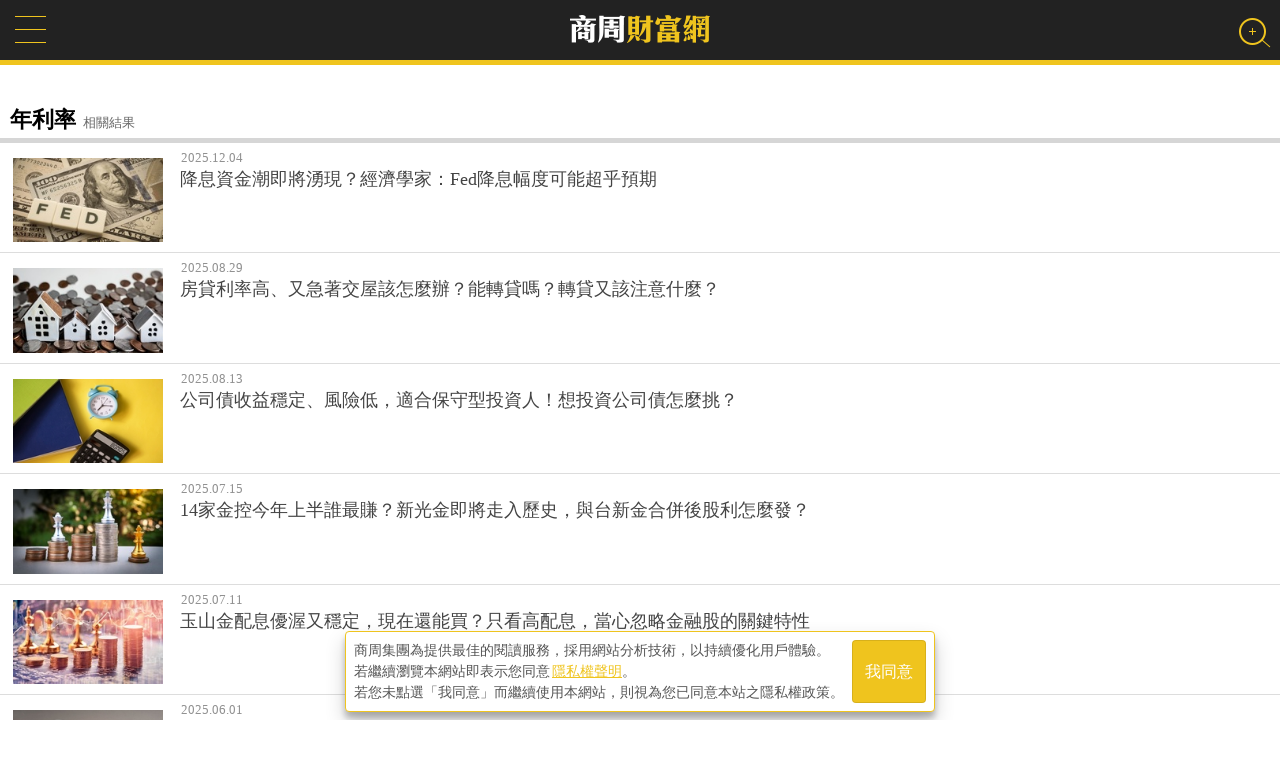

--- FILE ---
content_type: text/html; charset=utf-8
request_url: https://wealth.businessweekly.com.tw/m/HSearchResult.aspx?keyword=%E5%B9%B4%E5%88%A9%E7%8E%87
body_size: 21589
content:
<!--112.121.107.31-->
<!DOCTYPE html PUBLIC "-//W3C//DTD XHTML 1.0 Transitional//EN" "http://www.w3.org/TR/xhtml1/DTD/xhtml1-transitional.dtd">
<html xmlns="http://www.w3.org/1999/xhtml">
<head><title>
	年利率 - 搜尋 - 商周財富網 - 商業周刊
</title>
    <link rel="canonical" href="https://wealth.businessweekly.com.tw/HSearchResult.aspx?keyword=%E5%B9%B4%E5%88%A9%E7%8E%87" />
    <link rel="icon" href="favicon.ico" /><link rel="image_src" /><meta http-equiv="Content-Type" content="text/html; charset=utf-8" /><meta name="msapplication-tap-highlight" content="no" />

    <link type="application/rss+xml" rel="alternate" title="" href="https://wealth.businessweekly.com.tw/m/HSearchResult.aspx?keyword=%E5%B9%B4%E5%88%A9%E7%8E%87" />
    <meta name="viewport" content="width=device-width, initial-scale=1, user-scalable=1" /><meta name="apple-mobile-web-app-capable" content="yes" /><meta name="MobileOptimized" content="320" /><meta name="HandheldFriendly" content="True" /><meta name="format-detection" content="telephone=no" /><meta property="fb:admins" content="1558170098" /><meta property="fb:pages" content="186593071836" /><meta property="fb:pages" content="555760894593419" /><meta property="fb:pages" content="1589934324668811" /><meta property="fb:pages" content="420492544740863" /><meta property="fb:pages" content="152346354596" />
    <script type="text/javascript" src="https://ajax.googleapis.com/ajax/libs/jquery/1.12.2/jquery.min.js"></script>
    <script src="https://ibw.bwnet.com.tw/assets/library/bwg-ext/globalUtils.min.js"></script>
    <script type="text/javascript" src="//admsapi.businessweekly.com.tw/ADMS.js"></script> 
    
    <meta name="keywords" content="年利率,財富,商周,商業周刊,搜尋,找文章" />
<meta name="description" content="搜尋商周財富網提供的精彩文章與投資理財名人專欄。" />
<meta property="fb:admins" content="750981443" />
<meta property="fb:app_id" content="136234913116144"/>
<meta property="og:type" content="website" />
<meta property="og:url" content="https://wealth.businessweekly.com.tw:443/m/HSearchResult.aspx?keyword=%E5%B9%B4%E5%88%A9%E7%8E%87" />
<meta property="og:site_name" content="商周財富網" />
<meta property="og:title" content="" />
<meta property="og:description" content="搜尋商周財富網提供的精彩文章與投資理財名人專欄。" />
<meta property="og:image" content="https://wealth.businessweekly.com.tw/images/bwmoney_logo.png" />



<script>(function (w, d, s, l, i) {
    w[l] = w[l] || []; w[l].push({
        'gtm.start':
            new Date().getTime(), event: 'gtm.js'
    }); var f = d.getElementsByTagName(s)[0],
        j = d.createElement(s), dl = l != 'dataLayer' ? '&l=' + l : ''; j.async = true; j.src =
            'https://www.googletagmanager.com/gtm.js?id=' + i + dl; f.parentNode.insertBefore(j, f);
    })(window, document, 'script', 'dataLayer', 'GTM-MHV7SNZX');
</script></head>

	<body>
    
    
        <div>
        <input type="hidden" id="gtm_siteurl" name="gtm_siteurl" value="wealth.businessweekly.com.tw" />
        <input type="hidden" id="gtm_action_id" name="gtm_action_id" value="" />
        <input type="hidden" id="gtm_track_id" name="gtm_track_id" value="" />
        <input type="hidden" id="gtm_member_m" name="gtm_member_m" value="" />
        <input type="hidden" id="gtm_member_u" name="gtm_member_u" value="" />
        <input type="hidden" id="gtm_UserFlowType" name="gtm_UserFlowType" value="" />
        <input type="hidden" id="gtm_id_list" name="gtm_id_list" value="" />
        <input type="hidden" id="gtm_group_list" name="gtm_group_list" value="" />
        <input type="hidden" id="gtm_UserAction" name="gtm_UserAction" value="瀏覽" />
        <input type="hidden" id="gtm_UserPage" name="gtm_UserPage" value="" />
        <input type="hidden" id="gtm_searchword" name="gtm_searchword" value="" />
        <input type="hidden" id="gtm_note_id" name="gtm_note_id" value="" />
        <input type="hidden" id="gtm_keywords_hidden" name="gtm_keywords_hidden" value="" />
        <input type="hidden" id="gtm_article_type" name="gtm_article_type" value="web" />
        <input type="hidden" id="gtm_magazine_num" name="gtm_magazine_num" value="" />
        <input type="hidden" id="gtm_RetailPrice" name="gtm_RetailPrice" value="" />
        <input type="hidden" id="gtm_CurrentPrice" name="gtm_CurrentPrice" value="" />
        <input type="hidden" id="gtm_addcardUnit" name="gtm_addcardUnit" value="1" />
        <input type="hidden" id="gtm_carts_plist" name="gtm_carts_plist" value="" />
        <input type="hidden" id="gtm_carts_slist" name="gtm_carts_slist" value="" />
        <input type="hidden" id="gtm_carts_ulist" name="gtm_carts_ulist" value="" />
        <input type="hidden" id="gtm_CartPrice" name="gtm_CartPrice" value="" />
        <input type="hidden" id="gtm_OrderId" name="gtm_OrderId" value="" />
        <input type="hidden" id="gtm_action_id_nine" name="gtm_action_id_nine" value="" />
        

        <!-- 20241029 替換新的gtm -->
        <input type="hidden" id="gtm_ga_id" name="gtm_ga_id" value="G-H2DDJVHCPK" />
        
        <input type="hidden" id="gtm_isAD" name="gtm_isAD" value="N" /> <!-- //是否為廣編 -->
        <input type="hidden" id="adms_group_list" name="adms_group_list" value="" /> <!-- //該篇文章的分類子頻道 + 所有副頻道 -->
        <input type="hidden" id="gtm_siteid" name="adms_siteid" value="6" />
        </div>

    
    
    
    
    
    


<div class="googlemad">
</div>

<ins pid='F84B237B-742F-41AF-B5C3-F3D65EB05E41'></ins>


<div class="wealth-mobile-wrp">
    <form method="post" action="./HSearchResult.aspx?keyword=%u5e74%u5229%u7387" id="form1">
<div class="aspNetHidden">
<input type="hidden" name="__EVENTTARGET" id="__EVENTTARGET" value="" />
<input type="hidden" name="__EVENTARGUMENT" id="__EVENTARGUMENT" value="" />
<input type="hidden" name="__VIEWSTATE" id="__VIEWSTATE" value="/[base64]/[base64]/[base64]/[base64]/osrjliKnnjofpq5jjgIHlj4jmgKXokZfkuqTlsYvoqbLmgI7purzovqbvvJ/og73ovYnosrjll47vvJ/ovYnosrjlj4joqbLms6jmhI/[base64]/[base64]/[base64]/[base64]/aWQ9QVJUTDAwMzAxNjc0M2QCAQ8VAWnnjonlsbHph5HphY3mga/lhKrmuKXlj4jnqanlrprvvIznj77lnKjpgoTog73osrfvvJ/lj6rnnIvpq5jphY3mga/vvIznlbblv4Plv73nlaXph5Hono3ogqHnmoTpl5zpjbXnibnmgKdkAgIPZBYCAgEPZBYCZg8WAh8AZWQCBQ9kFgZmDxUHRWh0dHBzOi8vd2VhbHRoLmJ1c2luZXNzd2Vla2x5LmNvbS50dy9tL0dBcnRpY2xlLmFzcHg/[base64]/[base64]/n+ipleirluWutu+8muWwh+WPr+mBi+eUqOizh+mHkeWFqOmDqOaKleizh+WIsDHllYblk4FkAgIPZBYCAgEPZBYCZg8WAh8AZWQCBg9kFgZmDxUHRWh0dHBzOi8vd2VhbHRoLmJ1c2luZXNzd2Vla2x5LmNvbS50dy9tL0dBcnRpY2xlLmFzcHg/[base64]/[base64]/[base64]/pjKLlsLHmhIjlrrnmmJPvvJ/os4fmt7HmipXos4fliIbmnpDluKvvvJrpjKLnmoTlg7nlgLzpmqjokZcy5Zug57Sg6ICM5LiN5ZCMCjIwMjUuMDUuMDQARWh0dHBzOi8vd2VhbHRoLmJ1c2luZXNzd2Vla2x5LmNvbS50dy9tL0dBcnRpY2xlLmFzcHg/aWQ9QVJUTDAwMzAxNjMxMmQCAQ8VAWfngrrku4DpurzliKnnjofmhIjkvY7vvIzlgJ/pjKLlsLHmhIjlrrnmmJPvvJ/[base64]/nqY3os4fnlKLnmoTog73lipvpgoTkuI3lpKDvvIHml6XmnKzos4fnlKLnkIbosqHpoafllY/mlZnkvaA15Y6f5YmH77yM56C06Kej5oqV6LOH6KmQ6aiZCjIwMjUuMDUuMDIARWh0dHBzOi8vd2VhbHRoLmJ1c2luZXNzd2Vla2x5LmNvbS50dy9tL0dBcnRpY2xlLmFzcHg/aWQ9QVJUTDAwMzAxNjI4MWQCAQ8VAXzmg7PmiJDngrrlhITokKzlr4znv4HvvIzlhYnln7nppIrntK/nqY3os4fnlKLnmoTog73lipvpgoTkuI3lpKDvvIHml6XmnKzos4fnlKLnkIbosqHpoafllY/[base64]/lrZjpjKLlsLHog73miJDngrrlr4zosarll47vvJ/ml6XmnKzos4fnlKLnkIbosqHpoafllY/liIbkuqvvvIzmiJDngrrmnInpjKLkurrnmoQy6Zec6Y21CjIwMjUuMDUuMDEARWh0dHBzOi8vd2VhbHRoLmJ1c2luZXNzd2Vla2x5LmNvbS50dy9tL0dBcnRpY2xlLmFzcHg/aWQ9QVJUTDAwMzAxNjI4MGQCAQ8VAW3liqrlipvlt6XkvZzjgIHoqo3nnJ/lrZjpjKLlsLHog73miJDngrrlr4zosarll47vvJ/ml6XmnKzos4fnlKLnkIbosqHpoafllY/[base64]/[base64]/mnIPkuKblrZjnmoTkuIDlubRkAgIPZBYCAgEPZBYCZg8WAh8AZWQCDQ9kFgZmDxUHRWh0dHBzOi8vd2VhbHRoLmJ1c2luZXNzd2Vla2x5LmNvbS50dy9tL0dBcnRpY2xlLmFzcHg/[base64]/[base64]/kuI3mmK/lsI/lj7DnqY0wMDUy77yBMjAyNOW5tEVURue4vuaViOeOi+aYr+OAjOWug+OAje+8geacgOW8tzEw5qqURVRG5pC25YWI55yLCjIwMjQuMTIuMTEARWh0dHBzOi8vd2VhbHRoLmJ1c2luZXNzd2Vla2x5LmNvbS50dy9tL0dBcnRpY2xlLmFzcHg/aWQ9QVJUTDAwMzAxNTM3NWQCAQ8VAVzkuI3mmK8wMDUw5Lmf5LiN5piv5bCP5Y+w56mNMDA1Mu+8gTIwMjTlubRFVEbnuL7mlYjnjovmmK/[base64]/aWQ9QVJUTDAxMDQxMzM1MWQCAQ8VAUXmlrDmlrDkvbXmj5Dpq5jmj5vogqHmr5TkvovvvIzlj7DmlrDph5HvvJrniK3lj5bogqHmnbHmlK/mjIHoiIfoqo3lkIxkAgIPZBYCAgEPZBYCZg8WAh8AZWQCEg9kFgZmDxUHRWh0dHBzOi8vd2VhbHRoLmJ1c2luZXNzd2Vla2x5LmNvbS50dy9tL0dBcnRpY2xlLmFzcHg/[base64]/ku4DpurzvvJ/miJHlj6/ku6XnlKjono3os4fmk43kvZzogqHnpajll47vvJ/[base64]/poYxkAgIPZBYCAgEPZBYCZg8WAh8AZWQCEw9kFgZmDxUHRWh0dHBzOi8vd2VhbHRoLmJ1c2luZXNzd2Vla2x5LmNvbS50dy9tL0dBcnRpY2xlLmFzcHg/[base64]/mupbmnIPpmY3mga/mraXoqr/mhaLvvIzph5Hmjqflj5fmg6DvvIzkuK3kv6Hph5HvvJrku4rlubTnjbLliKnlj6/[base64]/[base64]/[base64]/[base64]/aWQ9QVJUTDAwMzAxMzQzM2QCAQ8VAWPkuI3lj6rlrZjmrL7jgIHmipXos4fmiJbosrjmrL7vvIzml6XluLjos7zniankuZ/pmrHlkKvliKnnjofmqZ/liLbvvJ/ph5Hono3lsIjlrrbnsKHllq7oqqrntabkvaDogb1kAgIPZBYCAgEPZBYCZg8WAh8AZWQCFw9kFgZmDxUHRWh0dHBzOi8vd2VhbHRoLmJ1c2luZXNzd2Vla2x5LmNvbS50dy9tL0dBcnRpY2xlLmFzcHg/[base64]/nj77lnKjlj6/[base64]/nj77lnKjlj6/ku6Xosrfll47vvJ9kAgIPZBYCAgEPZBYCZg8WAh8AZWQCGA9kFgZmDxUHRWh0dHBzOi8vd2VhbHRoLmJ1c2luZXNzd2Vla2x5LmNvbS50dy9tL0dBcnRpY2xlLmFzcHg/[base64]/qwoyMDI0LjAyLjI2AEVodHRwczovL3dlYWx0aC5idXNpbmVzc3dlZWtseS5jb20udHcvbS9HQXJ0aWNsZS5hc3B4P2lkPUFSVEwwMTA0MDQ2NDNkAgEPFQE/[base64]/////Dx8BaGQCAQ9kFgRmDxUCO2h0dHBzOi8vd2VhbHRoLmJ1c2luZXNzd2Vla2x5LmNvbS50dy9tL0FkQ2xpY2suYXNweD9pZD00MDIwDOeGsemWgOaOkuihjGQCAQ8WBB8CAv////8PHwFoZAICD2QWBGYPFQJEaHR0cHM6Ly93ZWFsdGguYnVzaW5lc3N3ZWVrbHkuY29tLnR3L20vQUNoYW5uZWwuYXNweD9DaGFubmVsX05vPTAwMDIM6KeA6bue5paw6IGeZAIBDxYEHwIC/////w8fAWhkAgMPZBYEZg8VAkRodHRwczovL3dlYWx0aC5idXNpbmVzc3dlZWtseS5jb20udHcvbS9BQ2hhbm5lbC5hc3B4P0NoYW5uZWxfTm89MDA0NQNFVEZkAgEPFgQfAgL/////Dx8BaGQCBA9kFgRmDxUCRGh0dHBzOi8vd2VhbHRoLmJ1c2luZXNzd2Vla2x5LmNvbS50dy9tL0FDaGFubmVsLmFzcHg/Q2hhbm5lbF9Obz0wMDAxDOiHtOWvjOaVheS6i2QCAQ8WBB8CAv////[base64]/lnLDnlKJkAgEPFgQfAgL/////Dx8BaGQCBw9kFgRmDxUCRGh0dHBzOi8vd2VhbHRoLmJ1c2luZXNzd2Vla2x5LmNvbS50dy9tL0FDaGFubmVsLmFzcHg/Q2hhbm5lbF9Obz0wMDA4BuWfuumHkWQCAQ8WBB8CAv////8PHwFoZAIID2QWBGYPFQI7aHR0cHM6Ly93ZWFsdGguYnVzaW5lc3N3ZWVrbHkuY29tLnR3L20vQWRDbGljay5hc3B4P2lkPTg3MjkM5bCI5qyE5YiX6KGoZAIBDxYEHwIC/////w8fAWhkAgkPZBYEZg8VAjtodHRwczovL3dlYWx0aC5idXNpbmVzc3dlZWtseS5jb20udHcvbS9BZENsaWNrLmFzcHg/aWQ9Mzk4OAznibnliKXkvIHlioNkAgEPFgQfAgL/////Dx8BaGQCCg9kFgRmDxUCRGh0dHBzOi8vd2VhbHRoLmJ1c2luZXNzd2Vla2x5LmNvbS50dy9tL0FDaGFubmVsLmFzcHg/[base64]/[base64]/////w8fAWhkAgwPZBYEZg8VAiBGQ29sdW1uVHlwZS5hc3B4P2NoYW5uZWxfbm89MDAxOQnlkI3kurrloIJkAgEPFgQfAgL/////Dx8BaGQCDQ9kFgRmDxUCRGh0dHBzOi8vd2VhbHRoLmJ1c2luZXNzd2Vla2x5LmNvbS50dy9tL0FDaGFubmVsLmFzcHg/Q2hhbm5lbF9Obz0wMDIwDOeyvuW9qeabuOaRmGQCAQ8WBB8CAv////8PHwFoZAIGDw8WAh8BaGRkAggPZBYCZg8WAh8AZWRk8vGFrt7msDgZ08ObwTeDWNGCPZzRApY/GpIchZPnwq8=" />
</div>

<script type="text/javascript">
//<![CDATA[
var theForm = document.forms['form1'];
if (!theForm) {
    theForm = document.form1;
}
function __doPostBack(eventTarget, eventArgument) {
    if (!theForm.onsubmit || (theForm.onsubmit() != false)) {
        theForm.__EVENTTARGET.value = eventTarget;
        theForm.__EVENTARGUMENT.value = eventArgument;
        theForm.submit();
    }
}
//]]>
</script>


<script src="/WebResource.axd?d=FslMIyXcvN8zxF_bZ9oVcMPdpZ3GK0__GvZ1fZifA3MIUdxSDWSixWUVyYM1ri1X1VIaAPUskm4JdWYW771VTqLFkU_JcfKWDdMv6RNDA141&amp;t=637814941746327080" type="text/javascript"></script>


<script src="/ScriptResource.axd?d=KzD4q8f8W8yxD5Ks28Ns8ZL66YVz4ytQYtamvyV6s9FwYvACbdGCUmtAk1WUPdhnmnRmmpRc38a8lS_ZPyA_L1K8i1hx--ndnICGmIZWWYg7n0ZJQ9hNYXeRknWYci5Q0&amp;t=ffffffffdd783992" type="text/javascript"></script>
<script src="/ScriptResource.axd?d=0JZmfypZTB61RpqWgx-dwDKfTkMC67KxctCIjbj5DaqMtkmrwX5IrPy6Bp6UbrtclykLal_JN0fGNdibL5hLgmToaWluxbNLc4QrXxwLvZcq2WM-s3DAiq8SZH-jOED1B30pIaTB9mBs0r2EPorDpw2&amp;t=ffffffffdd783992" type="text/javascript"></script>
<div class="aspNetHidden">

	<input type="hidden" name="__VIEWSTATEGENERATOR" id="__VIEWSTATEGENERATOR" value="506497D3" />
	<input type="hidden" name="__EVENTVALIDATION" id="__EVENTVALIDATION" value="/wEdAAU/QR6uuQEuQ0tn0aVUhZXht7i973uexhaDexDfEmKQGotuJYROMZV/Vvp7aFJSZDQud92iwkYlq0F+C2+FGBNwm2PDUpWYiy1m8IJheFRIAlaETLBqS5FrPum07aybKfUoDLnlrCeG9vQzmSDtV4gu" />
</div>

<div id="AdSameFullPanel">
	
    
    

</div>
        <div id="page"> 
        <script type="text/javascript">
//<![CDATA[
Sys.WebForms.PageRequestManager._initialize('ctl00$ScriptManager1', 'form1', [], [], [], 90, 'ctl00');
//]]>
</script>

        
        

<!--Header-->
<div class="header">
	<div class="wnav"><a href="#menu"></a></div>
    <div class="w-logo"><a href="https://wealth.businessweekly.com.tw/m/"><img src='/m/images/wealthlogo.png' width="143" height="35" alt="商周財富網" /></a></div>
    <!--Search Bar-->
    <div id="vivo-head">  
        <div class="vivo-nav cl">
            <div class="search-user"><a href="#" class="search"><b></b></a></div>
        </div>
        <div class="vivo-search">
            <div class="search-box">
                <input name="ctl00$header$SearchStr" type="text" id="header_SearchStr" class="data_q inputxt gtm_bw_Search_Key" name="q" placeholder="輸入關鍵字" autocomplete="off" /><input type="submit" name="ctl00$header$GoSearch" value="搜尋" id="header_GoSearch" class="GoSearch gtm_bw_Search" />
                <a class="close"></a>
            </div>
        </div>
    </div>
    <!--/Search Bar-->

</div>
<!--/Header-->

   
        
<!--AD-->
<div class="wlmo-AD320" >
    
</div>
<!--/AD-->


   

            
<input type="hidden" name="ctl00$ContentPlaceHolder1$page_file" id="page_file" value="HSearchResult.aspx" />
    <!-- location -->
    <div class="location" style="display:none;">
    <nav class="path" itemscope itemtype="http://schema.org/BreadcrumbList">
        <span itemprop="itemListElement" itemscope itemtype="http://schema.org/ListItem">
            <a href="index.aspx" itemprop="item"><span itemprop="name">商周財富網</span></a> 
            <meta itemprop="position" content="1" />
        </span>
        <a id="ContentPlaceHolder1_HyperLink1"></a>
        <span class="current" itemprop="itemListElement" itemscope itemtype="http://schema.org/ListItem">
            <span itemprop="name">
                年利率 - 搜尋結果
            </span>
            <meta itemprop="position" content="2" />
        </span>
    </nav>

    </div>
    <!-- /location -->
<!--Result List-->
<div class="result-wrp">
    <div class="result-tt"><span>年利率</span>相關結果</div>
    <input type="hidden" name="ctl00$ContentPlaceHolder1$ACArticleList$ProductList" id="ProductList" value="ARTL003017598,ARTL003017021,ARTL003016930,ARTL003016761,ARTL003016743,ARTL003016478,ARTL003016381,ARTL003016312,ARTL003016281,ARTL003016280,ARTL010421990,ARTL003015735,ARTL001002156,ARTL010417633,ARTL003015375,ARTL003015004,ARTL003014935,ARTL010413351,ARTL003004079,ARTL003014183,ARTL010409462,ARTL010407614,ARTL003013433,ARTL003013287,ARTL010404643" />
 <!--page default hots -->
    <div class="result-list">
        <ul>
            
            
                    <li>
                        <a href='https://wealth.businessweekly.com.tw/m/GArticle.aspx?id=ARTL003017598'>
                        <img src='https://iwealth.bwnet.com.tw/AC_Gallery/2025/12/37b6e67a-ebfa-0e63-d987-c792fa3c19ab_190.jpg' onerror="this.src='https://iwealth.bwnet.com.tw/AC_Gallery/2025/12/37b6e67a-ebfa-0e63-d987-c792fa3c19ab.jpg'" alt="降息資金潮即將湧現？經濟學家：Fed降息幅度可能超乎預期" border="0" /></a>
                        <span>2025.12.04</span> 
                        <a href='https://wealth.businessweekly.com.tw/m/GArticle.aspx?id=ARTL003017598'><p>降息資金潮即將湧現？經濟學家：Fed降息幅度可能超乎預期</p></a>
                    </li>
                    <!--AD-->
                    
                    <!--/AD-->
                
                    <li>
                        <a href='https://wealth.businessweekly.com.tw/m/GArticle.aspx?id=ARTL003017021'>
                        <img src='https://iwealth.bwnet.com.tw/AC_Gallery/2025/08/da3c1ee1-ca11-e736-898d-09178129bb86_190.jpg' onerror="this.src='https://iwealth.bwnet.com.tw/AC_Gallery/2025/08/da3c1ee1-ca11-e736-898d-09178129bb86.jpg'" alt="房貸利率高、又急著交屋該怎麼辦？能轉貸嗎？轉貸又該注意什麼？" border="0" /></a>
                        <span>2025.08.29</span> 
                        <a href='https://wealth.businessweekly.com.tw/m/GArticle.aspx?id=ARTL003017021'><p>房貸利率高、又急著交屋該怎麼辦？能轉貸嗎？轉貸又該注意什麼？</p></a>
                    </li>
                    <!--AD-->
                    
                    <!--/AD-->
                
                    <li>
                        <a href='https://wealth.businessweekly.com.tw/m/GArticle.aspx?id=ARTL003016930'>
                        <img src='https://iwealth.bwnet.com.tw/AC_Gallery/2025/08/8acbd63e-48a9-54e0-d812-2e54786413dd_190.jpg' onerror="this.src='https://iwealth.bwnet.com.tw/AC_Gallery/2025/08/8acbd63e-48a9-54e0-d812-2e54786413dd.jpg'" alt="公司債收益穩定、風險低，適合保守型投資人！想投資公司債怎麼挑？" border="0" /></a>
                        <span>2025.08.13</span> 
                        <a href='https://wealth.businessweekly.com.tw/m/GArticle.aspx?id=ARTL003016930'><p>公司債收益穩定、風險低，適合保守型投資人！想投資公司債怎麼挑？</p></a>
                    </li>
                    <!--AD-->
                    
                    <!--/AD-->
                
                    <li>
                        <a href='https://wealth.businessweekly.com.tw/m/GArticle.aspx?id=ARTL003016761'>
                        <img src='https://iwealth.bwnet.com.tw/AC_Gallery/2025/07/8ea6ec9e-edd8-7d5a-0ecd-b437e8e52659_190.jpg' onerror="this.src='https://iwealth.bwnet.com.tw/AC_Gallery/2025/07/8ea6ec9e-edd8-7d5a-0ecd-b437e8e52659.jpg'" alt="14家金控今年上半誰最賺？新光金即將走入歷史，與台新金合併後股利怎麼發？" border="0" /></a>
                        <span>2025.07.15</span> 
                        <a href='https://wealth.businessweekly.com.tw/m/GArticle.aspx?id=ARTL003016761'><p>14家金控今年上半誰最賺？新光金即將走入歷史，與台新金合併後股利怎麼發？</p></a>
                    </li>
                    <!--AD-->
                    
                    <!--/AD-->
                
                    <li>
                        <a href='https://wealth.businessweekly.com.tw/m/GArticle.aspx?id=ARTL003016743'>
                        <img src='https://iwealth.bwnet.com.tw/AC_Gallery/2025/07/b8a3e58e-f974-ca1b-b7fd-b980b4cc380f_190.jpg' onerror="this.src='https://iwealth.bwnet.com.tw/AC_Gallery/2025/07/b8a3e58e-f974-ca1b-b7fd-b980b4cc380f.jpg'" alt="玉山金配息優渥又穩定，現在還能買？只看高配息，當心忽略金融股的關鍵特性" border="0" /></a>
                        <span>2025.07.11</span> 
                        <a href='https://wealth.businessweekly.com.tw/m/GArticle.aspx?id=ARTL003016743'><p>玉山金配息優渥又穩定，現在還能買？只看高配息，當心忽略金融股的關鍵特性</p></a>
                    </li>
                    <!--AD-->
                    
                    <!--/AD-->
                
                    <li>
                        <a href='https://wealth.businessweekly.com.tw/m/GArticle.aspx?id=ARTL003016478'>
                        <img src='https://iwealth.bwnet.com.tw/AC_Gallery/2024/05/e54e3974-c6ed-e466-d696-8a12e79d0e58_190.jpg' onerror="this.src='https://iwealth.bwnet.com.tw/AC_Gallery/2024/05/e54e3974-c6ed-e466-d696-8a12e79d0e58.jpg'" alt="想要加速累積金融資產該怎麼做？經濟評論家：將可運用資金全部投資到1商品" border="0" /></a>
                        <span>2025.06.01</span> 
                        <a href='https://wealth.businessweekly.com.tw/m/GArticle.aspx?id=ARTL003016478'><p>想要加速累積金融資產該怎麼做？經濟評論家：將可運用資金全部投資到1商品</p></a>
                    </li>
                    <!--AD-->
                    
                    <!--/AD-->
                
                    <li>
                        <a href='https://wealth.businessweekly.com.tw/m/GArticle.aspx?id=ARTL003016381'>
                        <img src='https://iwealth.bwnet.com.tw/AC_Gallery/2024/08/55822cef-9b41-3b00-cee0-4e1abe0f08b5_190.jpg' onerror="this.src='https://iwealth.bwnet.com.tw/AC_Gallery/2024/08/55822cef-9b41-3b00-cee0-4e1abe0f08b5.jpg'" alt="靠存股配息還房貸，真的可行嗎？夏韻芬：若輕忽這個最壞情況，就會造成還款悲劇" border="0" /></a>
                        <span>2025.05.16</span> 
                        <a href='https://wealth.businessweekly.com.tw/m/GArticle.aspx?id=ARTL003016381'><p>靠存股配息還房貸，真的可行嗎？夏韻芬：若輕忽這個最壞情況，就會造成還款悲劇</p></a>
                    </li>
                    <!--AD-->
                    
                    <!--/AD-->
                
                    <li>
                        <a href='https://wealth.businessweekly.com.tw/m/GArticle.aspx?id=ARTL003016312'>
                        <img src='https://iwealth.bwnet.com.tw/AC_Gallery/2023/06/86a91388-3eb5-92ed-d2da-7185ae463cf4_190.jpg' onerror="this.src='https://iwealth.bwnet.com.tw/AC_Gallery/2023/06/86a91388-3eb5-92ed-d2da-7185ae463cf4.jpg'" alt="為什麼利率愈低，借錢就愈容易？資深投資分析師：錢的價值隨著2因素而不同" border="0" /></a>
                        <span>2025.05.04</span> 
                        <a href='https://wealth.businessweekly.com.tw/m/GArticle.aspx?id=ARTL003016312'><p>為什麼利率愈低，借錢就愈容易？資深投資分析師：錢的價值隨著2因素而不同</p></a>
                    </li>
                    <!--AD-->
                    <div id="ContentPlaceHolder1_ACArticleList_article_list_rep_Panel_AD300_7" class="wlmo-AD300">
	
                        
                    
</div>
                    <!--/AD-->
                
                    <li>
                        <a href='https://wealth.businessweekly.com.tw/m/GArticle.aspx?id=ARTL003016281'>
                        <img src='https://iwealth.bwnet.com.tw/AC_Gallery/2023/01/96f89e0d-026e-b4ab-32e7-da6046bb8c6b_190.jpg' onerror="this.src='https://iwealth.bwnet.com.tw/AC_Gallery/2023/01/96f89e0d-026e-b4ab-32e7-da6046bb8c6b.jpg'" alt="想成為億萬富翁，光培養累積資產的能力還不夠！日本資產理財顧問教你5原則，破解投資詐騙" border="0" /></a>
                        <span>2025.05.02</span> 
                        <a href='https://wealth.businessweekly.com.tw/m/GArticle.aspx?id=ARTL003016281'><p>想成為億萬富翁，光培養累積資產的能力還不夠！日本資產理財顧問教你5原則，破解投資詐騙</p></a>
                    </li>
                    <!--AD-->
                    
                    <!--/AD-->
                
                    <li>
                        <a href='https://wealth.businessweekly.com.tw/m/GArticle.aspx?id=ARTL003016280'>
                        <img src='https://iwealth.bwnet.com.tw/AC_Gallery/2022/03/a85d0fe0-014b-bcd2-f87c-1a203b62fa5d_190.jpg' onerror="this.src='https://iwealth.bwnet.com.tw/AC_Gallery/2022/03/a85d0fe0-014b-bcd2-f87c-1a203b62fa5d.jpg'" alt="努力工作、認真存錢就能成為富豪嗎？日本資產理財顧問分享，成為有錢人的2關鍵" border="0" /></a>
                        <span>2025.05.01</span> 
                        <a href='https://wealth.businessweekly.com.tw/m/GArticle.aspx?id=ARTL003016280'><p>努力工作、認真存錢就能成為富豪嗎？日本資產理財顧問分享，成為有錢人的2關鍵</p></a>
                    </li>
                    <!--AD-->
                    
                    <!--/AD-->
                
                    <li>
                        <a href='https://wealth.businessweekly.com.tw/m/GArticle.aspx?id=ARTL010421990'>
                        <img src='https://iwealth.bwnet.com.tw/AC_Gallery/2025/04/173c0fd2-89b5-9c25-90df-cb575f7b9091_190.jpg' onerror="this.src='https://iwealth.bwnet.com.tw/AC_Gallery/2025/04/173c0fd2-89b5-9c25-90df-cb575f7b9091.jpg'" alt="「新新併」過關後，今年股利該怎麼發？台新金總經理出面解答「這樣說」..." border="0" /></a>
                        <span>2025.04.02</span> 
                        <a href='https://wealth.businessweekly.com.tw/m/GArticle.aspx?id=ARTL010421990'><p>「新新併」過關後，今年股利該怎麼發？台新金總經理出面解答「這樣說」...</p></a>
                    </li>
                    <!--AD-->
                    
                    <!--/AD-->
                
                    <li>
                        <a href='https://wealth.businessweekly.com.tw/m/GArticle.aspx?id=ARTL003015735'>
                        <img src='https://iwealth.bwnet.com.tw/AC_Gallery/2025/02/5c2e3dc1-a4c1-5ee1-ff0e-b93081808812_190.jpg' onerror="this.src='https://iwealth.bwnet.com.tw/AC_Gallery/2025/02/5c2e3dc1-a4c1-5ee1-ff0e-b93081808812.jpg'" alt="小資族用對方法，達成千萬資產不是夢！艾蜜莉會計師x峰哥帶你一步步實現財務自由！" border="0" /></a>
                        <span>2025.02.04</span> 
                        <a href='https://wealth.businessweekly.com.tw/m/GArticle.aspx?id=ARTL003015735'><p>小資族用對方法，達成千萬資產不是夢！艾蜜莉會計師x峰哥帶你一步步實現財務自由！</p></a>
                    </li>
                    <!--AD-->
                    
                    <!--/AD-->
                
                    <li>
                        <a href='https://wealth.businessweekly.com.tw/m/GArticle.aspx?id=ARTL001002156'>
                        <img src='https://iwealth.bwnet.com.tw/AC_Gallery/2025/01/c0e37eb0-d43e-f65f-99bd-77763d77ffbb_190.jpg' onerror="this.src='https://iwealth.bwnet.com.tw/AC_Gallery/2025/01/c0e37eb0-d43e-f65f-99bd-77763d77ffbb.jpg'" alt="2025！風險與機會並存的一年" border="0" /></a>
                        <span>2025.01.14</span> 
                        <i class="fa fa-tag" style="color:#facd0f; "></i></i>  <a href='https://wealth.businessweekly.com.tw/m/GArticle.aspx?id=ARTL001002156'><p>2025！風險與機會並存的一年</p></a>
                    </li>
                    <!--AD-->
                    
                    <!--/AD-->
                
                    <li>
                        <a href='https://wealth.businessweekly.com.tw/m/GArticle.aspx?id=ARTL010417633'>
                        <img src='https://iwealth.bwnet.com.tw/AC_Gallery/2024/12/c1c2feec-a15a-d600-7394-9df6bb040f5d_190.jpg' onerror="this.src='https://iwealth.bwnet.com.tw/AC_Gallery/2024/12/c1c2feec-a15a-d600-7394-9df6bb040f5d.jpg'" alt="發錢了！只要符合這條件，12/26開始每人最高可貸10萬元" border="0" /></a>
                        <span>2024.12.20</span> 
                        <a href='https://wealth.businessweekly.com.tw/m/GArticle.aspx?id=ARTL010417633'><p>發錢了！只要符合這條件，12/26開始每人最高可貸10萬元</p></a>
                    </li>
                    <!--AD-->
                    
                    <!--/AD-->
                
                    <li>
                        <a href='https://wealth.businessweekly.com.tw/m/GArticle.aspx?id=ARTL003015375'>
                        <img src='https://iwealth.bwnet.com.tw/AC_Gallery/2024/12/d552c56a-5cb2-f581-95be-891a2b281713_190.jpg' onerror="this.src='https://iwealth.bwnet.com.tw/AC_Gallery/2024/12/d552c56a-5cb2-f581-95be-891a2b281713.jpg'" alt="不是0050也不是小台積0052！2024年ETF績效王是「它」！最強10檔ETF搶先看" border="0" /></a>
                        <span>2024.12.11</span> 
                        <a href='https://wealth.businessweekly.com.tw/m/GArticle.aspx?id=ARTL003015375'><p>不是0050也不是小台積0052！2024年ETF績效王是「它」！最強10檔ETF搶先看</p></a>
                    </li>
                    <!--AD-->
                    
                    <!--/AD-->
                
                    <li>
                        <a href='https://wealth.businessweekly.com.tw/m/GArticle.aspx?id=ARTL003015004'>
                        <img src='https://iwealth.bwnet.com.tw/AC_Gallery/2024/10/0cef26da-1783-7637-9585-59867421a3b9_190.jpg' onerror="this.src='https://iwealth.bwnet.com.tw/AC_Gallery/2024/10/0cef26da-1783-7637-9585-59867421a3b9.jpg'" alt="他從低收入戶到9000萬資產》活用肥羊派波浪理論，半年獲利逾7倍" border="0" /></a>
                        <span>2024.10.22</span> 
                        <a href='https://wealth.businessweekly.com.tw/m/GArticle.aspx?id=ARTL003015004'><p>他從低收入戶到9000萬資產》活用肥羊派波浪理論，半年獲利逾7倍</p></a>
                    </li>
                    <!--AD-->
                    
                    <!--/AD-->
                
                    <li>
                        <a href='https://wealth.businessweekly.com.tw/m/GArticle.aspx?id=ARTL003014935'>
                        <img src='https://iwealth.bwnet.com.tw/AC_Gallery/2024/10/2d99f220-c984-266f-a8f5-9002d66c99bc_190.jpg' onerror="this.src='https://iwealth.bwnet.com.tw/AC_Gallery/2024/10/2d99f220-c984-266f-a8f5-9002d66c99bc.jpg'" alt="善用複利滾出財富！" border="0" /></a>
                        <span>2024.10.14</span> 
                        <a href='https://wealth.businessweekly.com.tw/m/GArticle.aspx?id=ARTL003014935'><p>善用複利滾出財富！</p></a>
                    </li>
                    <!--AD-->
                    <div id="ContentPlaceHolder1_ACArticleList_article_list_rep_Panel_AD300_16" class="wlmo-AD300">
	
                        
                    
</div>
                    <!--/AD-->
                
                    <li>
                        <a href='https://wealth.businessweekly.com.tw/m/GArticle.aspx?id=ARTL010413351'>
                        <img src='https://iwealth.bwnet.com.tw/AC_Gallery/2024/09/17b7144f-0568-5ab0-53df-4b8c1b884154_190.jpg' onerror="this.src='https://iwealth.bwnet.com.tw/AC_Gallery/2024/09/17b7144f-0568-5ab0-53df-4b8c1b884154.jpg'" alt="新新併提高換股比例，台新金：爭取股東支持與認同" border="0" /></a>
                        <span>2024.09.12</span> 
                        <a href='https://wealth.businessweekly.com.tw/m/GArticle.aspx?id=ARTL010413351'><p>新新併提高換股比例，台新金：爭取股東支持與認同</p></a>
                    </li>
                    <!--AD-->
                    
                    <!--/AD-->
                
                    <li>
                        <a href='https://wealth.businessweekly.com.tw/m/GArticle.aspx?id=ARTL003004079'>
                        <img src='https://iwealth.bwnet.com.tw/image/pool/2017/01/03383c57a91646258ed5b22b09a81b0f_190.jpg' onerror="this.src='https://iwealth.bwnet.com.tw/image/pool/2017/01/03383c57a91646258ed5b22b09a81b0f.jpg'" alt="融資斷頭是什麼？我可以用融資操作股票嗎？一次解答融資10個問題" border="0" /></a>
                        <span>2021.01.14</span> 
                        <a href='https://wealth.businessweekly.com.tw/m/GArticle.aspx?id=ARTL003004079'><p>融資斷頭是什麼？我可以用融資操作股票嗎？一次解答融資10個問題</p></a>
                    </li>
                    <!--AD-->
                    
                    <!--/AD-->
                
                    <li>
                        <a href='https://wealth.businessweekly.com.tw/m/GArticle.aspx?id=ARTL003014183'>
                        <img src='https://iwealth.bwnet.com.tw/AC_Gallery/2024/07/635a35f2-22b1-9de3-97fb-88c34079688d_190.jpg' onerror="this.src='https://iwealth.bwnet.com.tw/AC_Gallery/2024/07/635a35f2-22b1-9de3-97fb-88c34079688d.jpg'" alt="輕鬆入手台積電的4個方法！0050、0052、006208也能跟上漲幅，這檔「小台積電」占比高達60%" border="0" /></a>
                        <span>2024.07.05</span> 
                        <a href='https://wealth.businessweekly.com.tw/m/GArticle.aspx?id=ARTL003014183'><p>輕鬆入手台積電的4個方法！0050、0052、006208也能跟上漲幅，這檔「小台積電」占比高達60%</p></a>
                    </li>
                    <!--AD-->
                    
                    <!--/AD-->
                
                    <li>
                        <a href='https://wealth.businessweekly.com.tw/m/GArticle.aspx?id=ARTL010409462'>
                        <img src='https://iwealth.bwnet.com.tw/AC_Gallery/2024/02/20f246bc-b75f-cafe-89d7-ffe1820cb575_190.jpg' onerror="this.src='https://iwealth.bwnet.com.tw/AC_Gallery/2024/02/20f246bc-b75f-cafe-89d7-ffe1820cb575.jpg'" alt="聯準會降息步調慢，金控受惠，中信金：今年獲利可望超越去年" border="0" /></a>
                        <span>2024.06.14</span> 
                        <a href='https://wealth.businessweekly.com.tw/m/GArticle.aspx?id=ARTL010409462'><p>聯準會降息步調慢，金控受惠，中信金：今年獲利可望超越去年</p></a>
                    </li>
                    <!--AD-->
                    
                    <!--/AD-->
                
                    <li>
                        <a href='https://wealth.businessweekly.com.tw/m/GArticle.aspx?id=ARTL010407614'>
                        <img src='https://iwealth.bwnet.com.tw/AC_Gallery/2024/05/7f24e928-5e5d-60b9-6d77-bdd9ee467390_190.jpg' onerror="this.src='https://iwealth.bwnet.com.tw/AC_Gallery/2024/05/7f24e928-5e5d-60b9-6d77-bdd9ee467390.jpg'" alt="5月報稅》信用卡繳稅，最多分幾期？哪一家銀行最划算？銀行優惠一次看" border="0" /></a>
                        <span>2024.05.03</span> 
                        <a href='https://wealth.businessweekly.com.tw/m/GArticle.aspx?id=ARTL010407614'><p>5月報稅》信用卡繳稅，最多分幾期？哪一家銀行最划算？銀行優惠一次看</p></a>
                    </li>
                    <!--AD-->
                    
                    <!--/AD-->
                
                    <li>
                        <a href='https://wealth.businessweekly.com.tw/m/GArticle.aspx?id=ARTL003013433'>
                        <img src='https://iwealth.bwnet.com.tw/AC_Gallery/2024/04/c599b447-b6a4-7948-25d2-8cdbb26f602e_190.jpg' onerror="this.src='https://iwealth.bwnet.com.tw/AC_Gallery/2024/04/c599b447-b6a4-7948-25d2-8cdbb26f602e.jpg'" alt="不只存款、投資或貸款，日常購物也隱含利率機制？金融專家簡單說給你聽" border="0" /></a>
                        <span>2024.04.03</span> 
                        <a href='https://wealth.businessweekly.com.tw/m/GArticle.aspx?id=ARTL003013433'><p>不只存款、投資或貸款，日常購物也隱含利率機制？金融專家簡單說給你聽</p></a>
                    </li>
                    <!--AD-->
                    
                    <!--/AD-->
                
                    <li>
                        <a href='https://wealth.businessweekly.com.tw/m/GArticle.aspx?id=ARTL003013287'>
                        <img src='https://iwealth.bwnet.com.tw/AC_Gallery/2024/03/5d57a9ce-d247-cf92-5841-66f21069ccca_190.jpg' onerror="this.src='https://iwealth.bwnet.com.tw/AC_Gallery/2024/03/5d57a9ce-d247-cf92-5841-66f21069ccca.jpg'" alt="Fed降息將至？國泰金、富邦金、兆豐金...7大債券金控將迎來大利多？現在可以買嗎？" border="0" /></a>
                        <span>2024.03.19</span> 
                        <a href='https://wealth.businessweekly.com.tw/m/GArticle.aspx?id=ARTL003013287'><p>Fed降息將至？國泰金、富邦金、兆豐金...7大債券金控將迎來大利多？現在可以買嗎？</p></a>
                    </li>
                    <!--AD-->
                    
                    <!--/AD-->
                
                    <li>
                        <a href='https://wealth.businessweekly.com.tw/m/GArticle.aspx?id=ARTL010404643'>
                        <img src='https://iwealth.bwnet.com.tw/AC_Gallery/2023/02/9114f20c-6d45-3e0e-3f96-ae684afef8e0_190.jpg' onerror="this.src='https://iwealth.bwnet.com.tw/AC_Gallery/2023/02/9114f20c-6d45-3e0e-3f96-ae684afef8e0.jpg'" alt="台灣元月「三陽開泰」！台經院：景氣回暖增快" border="0" /></a>
                        <span>2024.02.26</span> 
                        <a href='https://wealth.businessweekly.com.tw/m/GArticle.aspx?id=ARTL010404643'><p>台灣元月「三陽開泰」！台經院：景氣回暖增快</p></a>
                    </li>
                    <!--AD-->
                    
                    <!--/AD-->
                
        </ul> 
    </div>
<!--/page default hots-->
 
    <!--Result Page-->    
    <div class="paginate">
        <div class="demo"><div id="demo1"></div></div>
    </div>
</div>


        
<!-- 20240909 -->
<link rel="stylesheet" href="https://cdn.jsdelivr.net/npm/swiper@11/swiper-bundle.min.css"/>
<link rel="stylesheet" href="css/bottom-ins.css">
<div id="bottom-adms-swiper" class="swiper">
    <div class="swiper-wrapper">
        <div class="swiper-slide">
            <ins pid="62C8F7C9-0B65-4D99-9CC4-52217238FDCD"></ins>
            <!--  -->
        </div>
        <div class="swiper-slide">
            <ins pid="8C1EA12B-C36B-41FF-8367-FA0D5B33D00E"></ins>
            <!--  -->
        </div>
        <div class="swiper-slide">
            <ins pid="2C111BDF-9222-4FE1-9EBF-5CEFAF1EFE5A"></ins>
            <!--  -->
        </div>
        <div class="swiper-slide">
            <ins pid="1F892F48-4BAE-4A3E-A9F5-889C20D9C9CB"></ins>
            <!--  -->
        </div>
        <div class="swiper-slide">
            <ins pid="7F12DC1B-1BEE-4372-8547-F360466760EA"></ins>
            <!--  -->
        </div>
        <div class="swiper-slide">
            <ins pid="22FB8B69-56E5-4FCE-832D-89B15DE4C9E8"></ins>
            <!--  -->
        </div>
    </div>
    <div class="swiper-button-prev swiper-adms-prev"></div>
    <div class="swiper-button-next swiper-adms-next"></div>
</div>
<script src="https://cdn.jsdelivr.net/npm/swiper@11/swiper-bundle.min.js"></script>
<script src="js/bottom-ins.js"></script> 


 
<!--Footer-->
<div class="footer">
<p style="display:none;"><a href="#">手機版</a> | <a href="#">電腦版</a></p>
<p>客戶服務專線：02-2510-8888傳真：02-2503-6989</p>
<p>服務時間：週一至週五09:00~18:00 (例假日除外)</p>
<p>©2015 城邦文化事業股份有限公司隱私權聲明</p>
</div>
<!--/Footer-->

        
<nav id="menu" itemscope itemtype="http://www.schema.org/SiteNavigationElement">
	<ul>
        
                <li itemprop="name"><a itemprop="item" href='https://wealth.businessweekly.com.tw/m/AChannel.aspx?Channel_No=0006'>今日最新</a>
                        
                </li>
            
                <li itemprop="name"><a itemprop="item" href='https://wealth.businessweekly.com.tw/m/AdClick.aspx?id=4020'>熱門排行</a>
                        
                </li>
            
                <li itemprop="name"><a itemprop="item" href='https://wealth.businessweekly.com.tw/m/AChannel.aspx?Channel_No=0002'>觀點新聞</a>
                        
                </li>
            
                <li itemprop="name"><a itemprop="item" href='https://wealth.businessweekly.com.tw/m/AChannel.aspx?Channel_No=0045'>ETF</a>
                        
                </li>
            
                <li itemprop="name"><a itemprop="item" href='https://wealth.businessweekly.com.tw/m/AChannel.aspx?Channel_No=0001'>致富故事</a>
                        
                </li>
            
                <li itemprop="name"><a itemprop="item" href='https://wealth.businessweekly.com.tw/m/AChannel.aspx?Channel_No=0003'>股票</a>
                        
                                <ul>
                            
                                <li itemprop="name"><a itemprop="item" href='https://wealth.businessweekly.com.tw/m/AChannel.aspx?Channel_No=0004'>台股</a></li>
                            
                                <li itemprop="name"><a itemprop="item" href='https://wealth.businessweekly.com.tw/m/AChannel.aspx?Channel_No=0005'>美股</a></li>
                            
                                <li itemprop="name"><a itemprop="item" href='https://wealth.businessweekly.com.tw/m/AChannel.aspx?Channel_No=0044'>陸股</a></li>
                            
                                <li itemprop="name"><a itemprop="item" href='http://wealth.businessweekly.com.tw/BChannelSub.aspx?Channel_No=0023'>選股心法</a></li>
                            
                                </ul>
                            
                </li>
            
                <li itemprop="name"><a itemprop="item" href='https://wealth.businessweekly.com.tw/m/AChannel.aspx?Channel_No=0007'>房地產</a>
                        
                </li>
            
                <li itemprop="name"><a itemprop="item" href='https://wealth.businessweekly.com.tw/m/AChannel.aspx?Channel_No=0008'>基金</a>
                        
                </li>
            
                <li itemprop="name"><a itemprop="item" href='https://wealth.businessweekly.com.tw/m/AdClick.aspx?id=8729'>專欄列表</a>
                        
                </li>
            
                <li itemprop="name"><a itemprop="item" href='https://wealth.businessweekly.com.tw/m/AdClick.aspx?id=3988'>特別企劃</a>
                        
                </li>
            
                <li itemprop="name"><a itemprop="item" href='https://wealth.businessweekly.com.tw/m/AChannel.aspx?Channel_No=0009'>個人理財</a>
                        
                                <ul>
                            
                                <li itemprop="name"><a itemprop="item" href='https://wealth.businessweekly.com.tw/m/AChannel.aspx?Channel_No=0014'>存款</a></li>
                            
                                <li itemprop="name"><a itemprop="item" href='https://wealth.businessweekly.com.tw/m/AChannel.aspx?Channel_No=0015'>貸款</a></li>
                            
                                <li itemprop="name"><a itemprop="item" href='https://wealth.businessweekly.com.tw/m/AChannel.aspx?Channel_No=0013'>保險</a></li>
                            
                                <li itemprop="name"><a itemprop="item" href='https://wealth.businessweekly.com.tw/m/AChannel.aspx?Channel_No=0100'>外幣</a></li>
                            
                                <li itemprop="name"><a itemprop="item" href='https://wealth.businessweekly.com.tw/m/AChannel.aspx?Channel_No=0016'>退休計畫</a></li>
                            
                                <li itemprop="name"><a itemprop="item" href='https://wealth.businessweekly.com.tw/m/AChannel.aspx?Channel_No=0083'>消費</a></li>
                            
                                <li itemprop="name"><a itemprop="item" href='https://wealth.businessweekly.com.tw/m/AChannel.aspx?Channel_No=0103'>政府補助</a></li>
                            
                                <li itemprop="name"><a itemprop="item" href='https://smart.businessweekly.com.tw/special/yuanta'>配息教戰</a></li>
                            
                                <li itemprop="name"><a itemprop="item" href='https://wealth.businessweekly.com.tw/JSpecialChannel.aspx?channel_no=0009'>工具箱</a></li>
                            
                                </ul>
                            
                </li>
            
                <li itemprop="name"><a itemprop="item" href='feature.aspx'>特別企劃</a>
                        
                </li>
            
                <li itemprop="name"><a itemprop="item" href='FColumnType.aspx?channel_no=0019'>名人堂</a>
                        
                </li>
            
                <li itemprop="name"><a itemprop="item" href='https://wealth.businessweekly.com.tw/m/AChannel.aspx?Channel_No=0020'>精彩書摘</a>
                        
                </li>
            
        <li><a class="gtm_bw_link" href='https://www.businessweekly.com.tw/Service'>客服中心</a></li>
        <li class="social-group">
            <a href="https://www.facebook.com/bwwealth"><i class="fa fa-facebook"></i></a>
            <a href="http://bw.businessweekly.com.tw/epaper/"><i class="fa fa-envelope"></i></a>
            <a href="http://www.businessweekly.com.tw/RSS.aspx" target="_blank"><i class="fa fa-rss"></i></a>
            <a href="https://line.me/ti/p/%40nkp6086a" target="_blank"><img src="images/line.png" alt="line" ></a> <!-- 要新增這張圖 -->
        </li>
	</ul>
</nav>   
        </div>
    </form>

<link media="screen" rel="stylesheet" type="text/css" href="/m/css/wealth-default-m.css" />
<link type="text/css" rel="stylesheet" href="/m/css/jquery.mmenu.all.css" />
<link type="text/css" rel="stylesheet" href="/m/css/global-base.css" /><!--for Search Bar-->
<link rel="stylesheet" href="https://maxcdn.bootstrapcdn.com/font-awesome/4.7.0/css/font-awesome.min.css" />

<style type="text/css">
.realtime-news a{ color: #fff;}
.realtime-news {width:80%; overflow:hidden; white-space:nowrap; text-overflow:ellipsis; }
</style>
<!-- fb --> 
<div id="fb-root"></div>
<script type="text/javascript">
    (function (d, s, id) {
        var js, fjs = d.getElementsByTagName(s)[0];
        if (d.getElementById(id)) return;
        js = d.createElement(s); js.id = id;
        js.src = "//connect.facebook.net/zh_TW/sdk.js#xfbml=1&appId=247394791964439&version=v2.0";
        fjs.parentNode.insertBefore(js, fjs);
    } (document, 'script', 'facebook-jssdk'));
</script>

</div>

<!-- g_plusone --> 
<script type="text/javascript">
    window.___gcfg = { lang: 'zh-TW' };
    (function () {
        var po = document.createElement('script'); po.type = 'text/javascript'; po.async = true;
        po.src = 'https://apis.google.com/js/plusone.js';
        var s = document.getElementsByTagName('script')[0]; s.parentNode.insertBefore(po, s);
    })();
</script>






<script type="text/javascript" src="/m/js/jquery.mmenu.min.all.js"></script>
<script type="text/javascript">
    $(function () {
        $('nav#menu').mmenu({
            "slidingSubmenus": false
        });
    });
</script>
<script type="text/javascript" src="/m/js/vivo-common.js"></script>

<script type="text/javascript" >
    $(document).ready(function () {

        $(".data_q").keypress(function (e) {
            code = (e.keyCode ? e.keyCode : e.which);
            if (code == 13) {
                window.location.replace('HSearchResult.aspx?keyword=' + $(".data_q").val());
            }
        });
    });
</script>




<link rel="stylesheet" type="text/css" href="/m/css/paginate.css" media="screen"/><!--for Search Result-->
<!--/Result Page-->  
<script src="/m/js/jquery.paginate.js" type="text/javascript"></script>
<script type="text/javascript">
	$(function () {
		$("#demo1").paginate({
		    count: 9,
		    start: (getUrlParam("p") == null ? 1 : getUrlParam("p")),
		    display: 3,
		    border: true,
		    border_color: '#fff',
		    text_color: '#efc41e',
		    background_color: '#333',
		    border_hover_color: '#ccc',
		    text_hover_color: '#000',
		    background_hover_color: '#fff',
		    images: false,
		    mouse: 'press'
		});
	});
	//取得網址參數
	function getUrlParam(name) {
		var reg = new RegExp("(^|&)" + name + "=([^&]*)(&|$)");
		var r = window.location.search.substr(1).match(reg);
		if (r != null)
		    return unescape(r[2]);
		return null;
	}
</script>
<!--/Result List-->





</body>
    <script src="https://ibw.bwnet.com.tw/assets/library/bwg-ext/thirdPartyUtils.min.js" defer></script>
</html>


--- FILE ---
content_type: application/javascript; charset=utf-8
request_url: https://fundingchoicesmessages.google.com/f/AGSKWxVZ9Y_3ySJCjAfW7l0HXF4K8lMyDGwOqYoDFBrJ43zwM6BLD52G3ppnW4egwynu2aTdQ6CVKKpF0oD9Vkdpl9RaldUx99Pboh0YHt3uLoPRuCez-iVT1T0gcI6b2z2ur8oAQVWWAZvP06mZu9EoksLXSzWfs76R4oYmxOLb1pjGL42iyIKpe0VyFHAL/_/home_adv./adsegmentation./ad.php?/adaptvexchangevastvideo./adifyoverlay.
body_size: -1292
content:
window['d011c51f-5353-46f5-b8c1-3041a0916555'] = true;